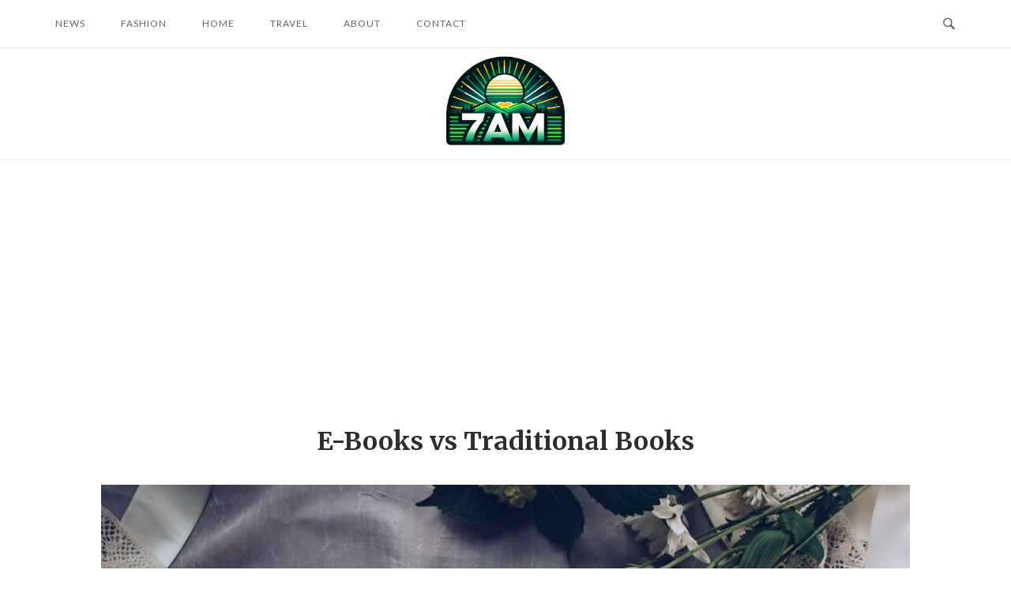

--- FILE ---
content_type: text/html; charset=UTF-8
request_url: https://7am.co.za/e-books-vs-traditional-books/
body_size: 11944
content:
<!DOCTYPE html>
<html lang="en-ZA">
<head>
<meta charset="UTF-8">
<meta name="viewport" content="width=device-width, initial-scale=1">
<link rel="profile" href="https://gmpg.org/xfn/11">
<link rel="pingback" href="https://7am.co.za/xmlrpc.php">

<title>E-Books vs Traditional Books &#8211; 7AM</title>
<meta name='robots' content='max-image-preview:large' />
<meta name="description" content="Each format brings its unique advantages and personal preferences, ultimately shaping the way we experience the written word. Let&#8217;s delve into the intrica" /><meta property="og:title" content="E-Books vs Traditional Books" /><meta property="og:description" content="Each format brings its unique advantages and personal preferences, ultimately shaping the way we experience the written word. Let&#8217;s delve into the intrica" /><meta property="og:url" content="https://7am.co.za/e-books-vs-traditional-books/" /><meta property="og:site_name" content="7AM" /><meta property="og:image" content="https://7am.co.za/wp-content/uploads/thought-catalog-OJZB0VUQKKc-unsplash.jpg" /><meta property="og:image:secure_url" content="https://7am.co.za/wp-content/uploads/thought-catalog-OJZB0VUQKKc-unsplash.jpg" /><meta property="og:image:type" content="image/jpeg" /><meta property="og:image:width" content="1200" /><meta property="og:image:height" content="630" /><meta name="robots" content="index, follow" /><style id='wp-img-auto-sizes-contain-inline-css' type='text/css'>
img:is([sizes=auto i],[sizes^="auto," i]){contain-intrinsic-size:3000px 1500px}
/*# sourceURL=wp-img-auto-sizes-contain-inline-css */
</style>
<style id='wp-block-library-inline-css' type='text/css'>
:root{--wp-block-synced-color:#7a00df;--wp-block-synced-color--rgb:122,0,223;--wp-bound-block-color:var(--wp-block-synced-color);--wp-editor-canvas-background:#ddd;--wp-admin-theme-color:#007cba;--wp-admin-theme-color--rgb:0,124,186;--wp-admin-theme-color-darker-10:#006ba1;--wp-admin-theme-color-darker-10--rgb:0,107,160.5;--wp-admin-theme-color-darker-20:#005a87;--wp-admin-theme-color-darker-20--rgb:0,90,135;--wp-admin-border-width-focus:2px}@media (min-resolution:192dpi){:root{--wp-admin-border-width-focus:1.5px}}.wp-element-button{cursor:pointer}:root .has-very-light-gray-background-color{background-color:#eee}:root .has-very-dark-gray-background-color{background-color:#313131}:root .has-very-light-gray-color{color:#eee}:root .has-very-dark-gray-color{color:#313131}:root .has-vivid-green-cyan-to-vivid-cyan-blue-gradient-background{background:linear-gradient(135deg,#00d084,#0693e3)}:root .has-purple-crush-gradient-background{background:linear-gradient(135deg,#34e2e4,#4721fb 50%,#ab1dfe)}:root .has-hazy-dawn-gradient-background{background:linear-gradient(135deg,#faaca8,#dad0ec)}:root .has-subdued-olive-gradient-background{background:linear-gradient(135deg,#fafae1,#67a671)}:root .has-atomic-cream-gradient-background{background:linear-gradient(135deg,#fdd79a,#004a59)}:root .has-nightshade-gradient-background{background:linear-gradient(135deg,#330968,#31cdcf)}:root .has-midnight-gradient-background{background:linear-gradient(135deg,#020381,#2874fc)}:root{--wp--preset--font-size--normal:16px;--wp--preset--font-size--huge:42px}.has-regular-font-size{font-size:1em}.has-larger-font-size{font-size:2.625em}.has-normal-font-size{font-size:var(--wp--preset--font-size--normal)}.has-huge-font-size{font-size:var(--wp--preset--font-size--huge)}.has-text-align-center{text-align:center}.has-text-align-left{text-align:left}.has-text-align-right{text-align:right}.has-fit-text{white-space:nowrap!important}#end-resizable-editor-section{display:none}.aligncenter{clear:both}.items-justified-left{justify-content:flex-start}.items-justified-center{justify-content:center}.items-justified-right{justify-content:flex-end}.items-justified-space-between{justify-content:space-between}.screen-reader-text{border:0;clip-path:inset(50%);height:1px;margin:-1px;overflow:hidden;padding:0;position:absolute;width:1px;word-wrap:normal!important}.screen-reader-text:focus{background-color:#ddd;clip-path:none;color:#444;display:block;font-size:1em;height:auto;left:5px;line-height:normal;padding:15px 23px 14px;text-decoration:none;top:5px;width:auto;z-index:100000}html :where(.has-border-color){border-style:solid}html :where([style*=border-top-color]){border-top-style:solid}html :where([style*=border-right-color]){border-right-style:solid}html :where([style*=border-bottom-color]){border-bottom-style:solid}html :where([style*=border-left-color]){border-left-style:solid}html :where([style*=border-width]){border-style:solid}html :where([style*=border-top-width]){border-top-style:solid}html :where([style*=border-right-width]){border-right-style:solid}html :where([style*=border-bottom-width]){border-bottom-style:solid}html :where([style*=border-left-width]){border-left-style:solid}html :where(img[class*=wp-image-]){height:auto;max-width:100%}:where(figure){margin:0 0 1em}html :where(.is-position-sticky){--wp-admin--admin-bar--position-offset:var(--wp-admin--admin-bar--height,0px)}@media screen and (max-width:600px){html :where(.is-position-sticky){--wp-admin--admin-bar--position-offset:0px}}

/*# sourceURL=wp-block-library-inline-css */
</style><style id='global-styles-inline-css' type='text/css'>
:root{--wp--preset--aspect-ratio--square: 1;--wp--preset--aspect-ratio--4-3: 4/3;--wp--preset--aspect-ratio--3-4: 3/4;--wp--preset--aspect-ratio--3-2: 3/2;--wp--preset--aspect-ratio--2-3: 2/3;--wp--preset--aspect-ratio--16-9: 16/9;--wp--preset--aspect-ratio--9-16: 9/16;--wp--preset--color--black: #000000;--wp--preset--color--cyan-bluish-gray: #abb8c3;--wp--preset--color--white: #ffffff;--wp--preset--color--pale-pink: #f78da7;--wp--preset--color--vivid-red: #cf2e2e;--wp--preset--color--luminous-vivid-orange: #ff6900;--wp--preset--color--luminous-vivid-amber: #fcb900;--wp--preset--color--light-green-cyan: #7bdcb5;--wp--preset--color--vivid-green-cyan: #00d084;--wp--preset--color--pale-cyan-blue: #8ed1fc;--wp--preset--color--vivid-cyan-blue: #0693e3;--wp--preset--color--vivid-purple: #9b51e0;--wp--preset--gradient--vivid-cyan-blue-to-vivid-purple: linear-gradient(135deg,rgb(6,147,227) 0%,rgb(155,81,224) 100%);--wp--preset--gradient--light-green-cyan-to-vivid-green-cyan: linear-gradient(135deg,rgb(122,220,180) 0%,rgb(0,208,130) 100%);--wp--preset--gradient--luminous-vivid-amber-to-luminous-vivid-orange: linear-gradient(135deg,rgb(252,185,0) 0%,rgb(255,105,0) 100%);--wp--preset--gradient--luminous-vivid-orange-to-vivid-red: linear-gradient(135deg,rgb(255,105,0) 0%,rgb(207,46,46) 100%);--wp--preset--gradient--very-light-gray-to-cyan-bluish-gray: linear-gradient(135deg,rgb(238,238,238) 0%,rgb(169,184,195) 100%);--wp--preset--gradient--cool-to-warm-spectrum: linear-gradient(135deg,rgb(74,234,220) 0%,rgb(151,120,209) 20%,rgb(207,42,186) 40%,rgb(238,44,130) 60%,rgb(251,105,98) 80%,rgb(254,248,76) 100%);--wp--preset--gradient--blush-light-purple: linear-gradient(135deg,rgb(255,206,236) 0%,rgb(152,150,240) 100%);--wp--preset--gradient--blush-bordeaux: linear-gradient(135deg,rgb(254,205,165) 0%,rgb(254,45,45) 50%,rgb(107,0,62) 100%);--wp--preset--gradient--luminous-dusk: linear-gradient(135deg,rgb(255,203,112) 0%,rgb(199,81,192) 50%,rgb(65,88,208) 100%);--wp--preset--gradient--pale-ocean: linear-gradient(135deg,rgb(255,245,203) 0%,rgb(182,227,212) 50%,rgb(51,167,181) 100%);--wp--preset--gradient--electric-grass: linear-gradient(135deg,rgb(202,248,128) 0%,rgb(113,206,126) 100%);--wp--preset--gradient--midnight: linear-gradient(135deg,rgb(2,3,129) 0%,rgb(40,116,252) 100%);--wp--preset--font-size--small: 13px;--wp--preset--font-size--medium: 20px;--wp--preset--font-size--large: 36px;--wp--preset--font-size--x-large: 42px;--wp--preset--spacing--20: 0.44rem;--wp--preset--spacing--30: 0.67rem;--wp--preset--spacing--40: 1rem;--wp--preset--spacing--50: 1.5rem;--wp--preset--spacing--60: 2.25rem;--wp--preset--spacing--70: 3.38rem;--wp--preset--spacing--80: 5.06rem;--wp--preset--shadow--natural: 6px 6px 9px rgba(0, 0, 0, 0.2);--wp--preset--shadow--deep: 12px 12px 50px rgba(0, 0, 0, 0.4);--wp--preset--shadow--sharp: 6px 6px 0px rgba(0, 0, 0, 0.2);--wp--preset--shadow--outlined: 6px 6px 0px -3px rgb(255, 255, 255), 6px 6px rgb(0, 0, 0);--wp--preset--shadow--crisp: 6px 6px 0px rgb(0, 0, 0);}:where(.is-layout-flex){gap: 0.5em;}:where(.is-layout-grid){gap: 0.5em;}body .is-layout-flex{display: flex;}.is-layout-flex{flex-wrap: wrap;align-items: center;}.is-layout-flex > :is(*, div){margin: 0;}body .is-layout-grid{display: grid;}.is-layout-grid > :is(*, div){margin: 0;}:where(.wp-block-columns.is-layout-flex){gap: 2em;}:where(.wp-block-columns.is-layout-grid){gap: 2em;}:where(.wp-block-post-template.is-layout-flex){gap: 1.25em;}:where(.wp-block-post-template.is-layout-grid){gap: 1.25em;}.has-black-color{color: var(--wp--preset--color--black) !important;}.has-cyan-bluish-gray-color{color: var(--wp--preset--color--cyan-bluish-gray) !important;}.has-white-color{color: var(--wp--preset--color--white) !important;}.has-pale-pink-color{color: var(--wp--preset--color--pale-pink) !important;}.has-vivid-red-color{color: var(--wp--preset--color--vivid-red) !important;}.has-luminous-vivid-orange-color{color: var(--wp--preset--color--luminous-vivid-orange) !important;}.has-luminous-vivid-amber-color{color: var(--wp--preset--color--luminous-vivid-amber) !important;}.has-light-green-cyan-color{color: var(--wp--preset--color--light-green-cyan) !important;}.has-vivid-green-cyan-color{color: var(--wp--preset--color--vivid-green-cyan) !important;}.has-pale-cyan-blue-color{color: var(--wp--preset--color--pale-cyan-blue) !important;}.has-vivid-cyan-blue-color{color: var(--wp--preset--color--vivid-cyan-blue) !important;}.has-vivid-purple-color{color: var(--wp--preset--color--vivid-purple) !important;}.has-black-background-color{background-color: var(--wp--preset--color--black) !important;}.has-cyan-bluish-gray-background-color{background-color: var(--wp--preset--color--cyan-bluish-gray) !important;}.has-white-background-color{background-color: var(--wp--preset--color--white) !important;}.has-pale-pink-background-color{background-color: var(--wp--preset--color--pale-pink) !important;}.has-vivid-red-background-color{background-color: var(--wp--preset--color--vivid-red) !important;}.has-luminous-vivid-orange-background-color{background-color: var(--wp--preset--color--luminous-vivid-orange) !important;}.has-luminous-vivid-amber-background-color{background-color: var(--wp--preset--color--luminous-vivid-amber) !important;}.has-light-green-cyan-background-color{background-color: var(--wp--preset--color--light-green-cyan) !important;}.has-vivid-green-cyan-background-color{background-color: var(--wp--preset--color--vivid-green-cyan) !important;}.has-pale-cyan-blue-background-color{background-color: var(--wp--preset--color--pale-cyan-blue) !important;}.has-vivid-cyan-blue-background-color{background-color: var(--wp--preset--color--vivid-cyan-blue) !important;}.has-vivid-purple-background-color{background-color: var(--wp--preset--color--vivid-purple) !important;}.has-black-border-color{border-color: var(--wp--preset--color--black) !important;}.has-cyan-bluish-gray-border-color{border-color: var(--wp--preset--color--cyan-bluish-gray) !important;}.has-white-border-color{border-color: var(--wp--preset--color--white) !important;}.has-pale-pink-border-color{border-color: var(--wp--preset--color--pale-pink) !important;}.has-vivid-red-border-color{border-color: var(--wp--preset--color--vivid-red) !important;}.has-luminous-vivid-orange-border-color{border-color: var(--wp--preset--color--luminous-vivid-orange) !important;}.has-luminous-vivid-amber-border-color{border-color: var(--wp--preset--color--luminous-vivid-amber) !important;}.has-light-green-cyan-border-color{border-color: var(--wp--preset--color--light-green-cyan) !important;}.has-vivid-green-cyan-border-color{border-color: var(--wp--preset--color--vivid-green-cyan) !important;}.has-pale-cyan-blue-border-color{border-color: var(--wp--preset--color--pale-cyan-blue) !important;}.has-vivid-cyan-blue-border-color{border-color: var(--wp--preset--color--vivid-cyan-blue) !important;}.has-vivid-purple-border-color{border-color: var(--wp--preset--color--vivid-purple) !important;}.has-vivid-cyan-blue-to-vivid-purple-gradient-background{background: var(--wp--preset--gradient--vivid-cyan-blue-to-vivid-purple) !important;}.has-light-green-cyan-to-vivid-green-cyan-gradient-background{background: var(--wp--preset--gradient--light-green-cyan-to-vivid-green-cyan) !important;}.has-luminous-vivid-amber-to-luminous-vivid-orange-gradient-background{background: var(--wp--preset--gradient--luminous-vivid-amber-to-luminous-vivid-orange) !important;}.has-luminous-vivid-orange-to-vivid-red-gradient-background{background: var(--wp--preset--gradient--luminous-vivid-orange-to-vivid-red) !important;}.has-very-light-gray-to-cyan-bluish-gray-gradient-background{background: var(--wp--preset--gradient--very-light-gray-to-cyan-bluish-gray) !important;}.has-cool-to-warm-spectrum-gradient-background{background: var(--wp--preset--gradient--cool-to-warm-spectrum) !important;}.has-blush-light-purple-gradient-background{background: var(--wp--preset--gradient--blush-light-purple) !important;}.has-blush-bordeaux-gradient-background{background: var(--wp--preset--gradient--blush-bordeaux) !important;}.has-luminous-dusk-gradient-background{background: var(--wp--preset--gradient--luminous-dusk) !important;}.has-pale-ocean-gradient-background{background: var(--wp--preset--gradient--pale-ocean) !important;}.has-electric-grass-gradient-background{background: var(--wp--preset--gradient--electric-grass) !important;}.has-midnight-gradient-background{background: var(--wp--preset--gradient--midnight) !important;}.has-small-font-size{font-size: var(--wp--preset--font-size--small) !important;}.has-medium-font-size{font-size: var(--wp--preset--font-size--medium) !important;}.has-large-font-size{font-size: var(--wp--preset--font-size--large) !important;}.has-x-large-font-size{font-size: var(--wp--preset--font-size--x-large) !important;}
/*# sourceURL=global-styles-inline-css */
</style>

<style id='classic-theme-styles-inline-css' type='text/css'>
/*! This file is auto-generated */
.wp-block-button__link{color:#fff;background-color:#32373c;border-radius:9999px;box-shadow:none;text-decoration:none;padding:calc(.667em + 2px) calc(1.333em + 2px);font-size:1.125em}.wp-block-file__button{background:#32373c;color:#fff;text-decoration:none}
/*# sourceURL=/wp-includes/css/classic-themes.min.css */
</style>
<link rel='stylesheet' id='siteorigin-unwind-style-css' href='https://7am.co.za/wp-content/themes/siteorigin-unwind/style.min.css?ver=1.9.20' type='text/css' media='all' />
<link rel='stylesheet' id='siteorigin-google-web-fonts-css' href='https://fonts.googleapis.com/css?family=Lato%3A300%2C400%7CMerriweather%3A400%2C700&#038;ver=6.9#038;subset&#038;display=block' type='text/css' media='all' />
<script type="text/javascript" src="https://7am.co.za/wp-includes/js/jquery/jquery.min.js?ver=3.7.1" id="jquery-core-js"></script>
<script type="text/javascript" src="https://7am.co.za/wp-includes/js/jquery/jquery-migrate.min.js?ver=3.4.1" id="jquery-migrate-js"></script>
<link rel="canonical" href="https://7am.co.za/e-books-vs-traditional-books/" />

<script async src="https://pagead2.googlesyndication.com/pagead/js/adsbygoogle.js?client=ca-pub-9155435352680166"
     crossorigin="anonymous"></script>
<meta name="google-adsense-account" content="ca-pub-9155435352680166">
				<style type="text/css" id="siteorigin-unwind-settings-custom" data-siteorigin-settings="true">
					#masthead { margin-bottom: 20px; }    #masthead .site-branding { padding: 10px 0; }   .header-design-4 #masthead .site-branding { padding: calc( 10px / 2) 0; } #masthead #masthead-widgets { margin: 10px auto; }                             .archive .container > .page-header,.search .container > .page-header { margin-bottom: 20px; }                                  #colophon .widgets { padding: 0px 0; }       @media screen and (max-width: 768px) { .main-navigation .menu-toggle { display: block; } .main-navigation > div, .main-navigation > div ul, .main-navigation .shopping-cart { display: none; } } @media screen and (min-width: 769px) { #mobile-navigation { display: none !important; } .main-navigation > div ul { display: block; } .main-navigation .shopping-cart { display: inline-block; } .main-navigation .menu-toggle { display: none; } }				</style>
				<link rel="icon" href="https://7am.co.za/wp-content/uploads/cropped-icon-7am-32x32.webp" sizes="32x32" />
<link rel="icon" href="https://7am.co.za/wp-content/uploads/cropped-icon-7am-192x192.webp" sizes="192x192" />
<link rel="apple-touch-icon" href="https://7am.co.za/wp-content/uploads/cropped-icon-7am-180x180.webp" />
<meta name="msapplication-TileImage" content="https://7am.co.za/wp-content/uploads/cropped-icon-7am-270x270.webp" />
		<style type="text/css" id="wp-custom-css">
			.site-branding img {
  max-width: 150px;
  width: 100%;
  height: auto;
}		</style>
		</head>

<body class="wp-singular post-template-default single single-post postid-3914 single-format-standard wp-custom-logo wp-theme-siteorigin-unwind css3-animations header-design-1 no-js page-layout-default page-layout-hide-masthead page-layout-hide-footer-widgets sticky-menu">

<div id="page" class="hfeed site">
	<a class="skip-link screen-reader-text" href="#content">Skip to content</a>

			<header id="masthead" class="site-header">

			
			<div class="top-bar sticky-bar sticky-menu">
	<div class="container">

			<nav id="site-navigation" class="main-navigation">
							<button id="mobile-menu-button" class="menu-toggle" aria-controls="primary-menu" aria-expanded="false">				<svg version="1.1" class="svg-icon-menu" xmlns="http://www.w3.org/2000/svg" xmlns:xlink="http://www.w3.org/1999/xlink" width="27" height="32" viewBox="0 0 27 32">
					<path d="M27.429 24v2.286q0 0.464-0.339 0.804t-0.804 0.339h-25.143q-0.464 0-0.804-0.339t-0.339-0.804v-2.286q0-0.464 0.339-0.804t0.804-0.339h25.143q0.464 0 0.804 0.339t0.339 0.804zM27.429 14.857v2.286q0 0.464-0.339 0.804t-0.804 0.339h-25.143q-0.464 0-0.804-0.339t-0.339-0.804v-2.286q0-0.464 0.339-0.804t0.804-0.339h25.143q0.464 0 0.804 0.339t0.339 0.804zM27.429 5.714v2.286q0 0.464-0.339 0.804t-0.804 0.339h-25.143q-0.464 0-0.804-0.339t-0.339-0.804v-2.286q0-0.464 0.339-0.804t0.804-0.339h25.143q0.464 0 0.804 0.339t0.339 0.804z"></path>
				</svg>
			</button>
				<div class="menu-main-container"><ul id="primary-menu" class="menu"><li id="menu-item-4213" class="menu-item menu-item-type-taxonomy menu-item-object-category menu-item-has-children menu-item-4213"><a href="https://7am.co.za/category/daily-news/">News</a>
<ul class="sub-menu">
	<li id="menu-item-4214" class="menu-item menu-item-type-taxonomy menu-item-object-category menu-item-4214"><a href="https://7am.co.za/category/digital-life/">Digital Life</a></li>
	<li id="menu-item-4215" class="menu-item menu-item-type-taxonomy menu-item-object-category menu-item-4215"><a href="https://7am.co.za/category/history/">History</a></li>
	<li id="menu-item-4218" class="menu-item menu-item-type-taxonomy menu-item-object-category menu-item-4218"><a href="https://7am.co.za/category/personal-finance/">Personal Finance</a></li>
</ul>
</li>
<li id="menu-item-4211" class="menu-item menu-item-type-taxonomy menu-item-object-category menu-item-4211"><a href="https://7am.co.za/category/beauty-fashion/">Fashion</a></li>
<li id="menu-item-4216" class="menu-item menu-item-type-taxonomy menu-item-object-category menu-item-has-children menu-item-4216"><a href="https://7am.co.za/category/home-living/">Home</a>
<ul class="sub-menu">
	<li id="menu-item-4217" class="menu-item menu-item-type-taxonomy menu-item-object-category menu-item-4217"><a href="https://7am.co.za/category/mental-health/">Mental Health</a></li>
</ul>
</li>
<li id="menu-item-4219" class="menu-item menu-item-type-taxonomy menu-item-object-category menu-item-has-children menu-item-4219"><a href="https://7am.co.za/category/travel/">Travel</a>
<ul class="sub-menu">
	<li id="menu-item-4212" class="menu-item menu-item-type-taxonomy menu-item-object-category menu-item-4212"><a href="https://7am.co.za/category/cuisine/">Cuisine</a></li>
</ul>
</li>
<li id="menu-item-3393" class="menu-item menu-item-type-post_type menu-item-object-page menu-item-3393"><a href="https://7am.co.za/about/">About</a></li>
<li id="menu-item-3423" class="menu-item menu-item-type-post_type menu-item-object-page menu-item-3423"><a href="https://7am.co.za/contact/">Contact</a></li>
</ul></div>			</nav>
	<div id="mobile-navigation"></div>
	
		<div class="social-search">
													<button id="search-button" class="search-toggle" aria-label="Open Search">
					<span class="open">				<svg version="1.1" class="svg-icon-search" xmlns="http://www.w3.org/2000/svg" xmlns:xlink="http://www.w3.org/1999/xlink" width="32" height="32" viewBox="0 0 32 32">
					<path d="M20.943 4.619c-4.5-4.5-11.822-4.5-16.321 0-4.498 4.5-4.498 11.822 0 16.319 4.007 4.006 10.247 4.435 14.743 1.308 0.095 0.447 0.312 0.875 0.659 1.222l6.553 6.55c0.953 0.955 2.496 0.955 3.447 0 0.953-0.951 0.953-2.495 0-3.447l-6.553-6.551c-0.347-0.349-0.774-0.565-1.222-0.658 3.13-4.495 2.7-10.734-1.307-14.743zM18.874 18.871c-3.359 3.357-8.825 3.357-12.183 0-3.357-3.359-3.357-8.825 0-12.184 3.358-3.359 8.825-3.359 12.183 0s3.359 8.825 0 12.184z"></path>
				</svg>
			</span>
					<span class="close">				<svg version="1.1" class="svg-icon-close" xmlns="http://www.w3.org/2000/svg" width="15.56" height="15.562" viewBox="0 0 15.56 15.562">
					<path id="icon_close" data-name="icon close" class="cls-1" d="M1367.53,39.407l-2.12,2.121-5.66-5.657-5.66,5.657-2.12-2.121,5.66-5.657-5.66-5.657,2.12-2.122,5.66,5.657,5.66-5.657,2.12,2.122-5.66,5.657Z" transform="translate(-1351.97 -25.969)"/>
				</svg>
			</span>
				</button>
					</div>

	</div>

			<div id="fullscreen-search">
			
<div class="container">
	<h3>Search Site</h3>
	<form id="fullscreen-search-form" method="get" action="https://7am.co.za">
		<input type="search" name="s" aria-label="Search for" placeholder="Type and hit enter to search" value="" />
		<button type="submit" aria-label="Search">
							<svg version="1.1" class="svg-icon-fullscreen-search" xmlns="http://www.w3.org/2000/svg" xmlns:xlink="http://www.w3.org/1999/xlink" width="32" height="32" viewBox="0 0 32 32">
					<path d="M20.943 4.619c-4.5-4.5-11.822-4.5-16.321 0-4.498 4.5-4.498 11.822 0 16.319 4.007 4.006 10.247 4.435 14.743 1.308 0.095 0.447 0.312 0.875 0.659 1.222l6.553 6.55c0.953 0.955 2.496 0.955 3.447 0 0.953-0.951 0.953-2.495 0-3.447l-6.553-6.551c-0.347-0.349-0.774-0.565-1.222-0.658 3.13-4.495 2.7-10.734-1.307-14.743zM18.874 18.871c-3.359 3.357-8.825 3.357-12.183 0-3.357-3.359-3.357-8.825 0-12.184 3.358-3.359 8.825-3.359 12.183 0s3.359 8.825 0 12.184z"></path>
				</svg>
										<svg version="1.1" class="svg-icon-search" xmlns="http://www.w3.org/2000/svg" xmlns:xlink="http://www.w3.org/1999/xlink" width="32" height="32" viewBox="0 0 32 32">
				  <path id="icon_loading" data-name="icon loading" class="cls-1" d="M13,26A13,13,0,1,1,26,13,13,13,0,0,1,13,26ZM13,4a9,9,0,1,0,4.88,16.551,1.925,1.925,0,0,1-.466-0.308l-5.656-5.657a2.006,2.006,0,0,1,0-2.828h0a2.006,2.006,0,0,1,2.828,0l5.656,5.657a1.926,1.926,0,0,1,.309.466A8.987,8.987,0,0,0,13,4Z"/>
				</svg>
						</button>
	</form>
</div>
		</div>
	</div>

	<div class="container">
		<div class="site-branding">
			<a href="https://7am.co.za/" rel="home">
			<span class="screen-reader-text">Home</span><img width="997" height="754" src="https://7am.co.za/wp-content/uploads/logo-7am-news.webp" class="attachment-full size-full" alt="" srcset="https://7am.co.za/wp-content/uploads/logo-7am-news.webp 1x,https://7am.co.za/wp-content/uploads/logo-7am-news.webp 2x" decoding="async" fetchpriority="high" loading="eager" /></a>					</div>
	</div>

		</header>
	
	<div id="content" class="site-content">
		<div class="container">

	
	<div id="primary" class="content-area">
		<main id="main" class="site-main">

		
<article id="post-3914" class="entry post-3914 post type-post status-publish format-standard has-post-thumbnail hentry category-education">

	<header class="entry-header">
		<div class="entry-meta">
			
		
		
		
		
			</div>
					<h1 class="entry-title">E-Books vs Traditional Books</h1>			</header>

			<div class="entry-thumbnail">
			<img width="1024" height="683" src="https://7am.co.za/wp-content/uploads/thought-catalog-OJZB0VUQKKc-unsplash.jpg" class="aligncenter wp-post-image" alt="" decoding="async" srcset="https://7am.co.za/wp-content/uploads/thought-catalog-OJZB0VUQKKc-unsplash.jpg 1024w, https://7am.co.za/wp-content/uploads/thought-catalog-OJZB0VUQKKc-unsplash-300x200.jpg 300w, https://7am.co.za/wp-content/uploads/thought-catalog-OJZB0VUQKKc-unsplash-768x512.jpg 768w" sizes="(max-width: 1024px) 100vw, 1024px" />		</div>
	
	<div class="entry-content">
		<p>Each format brings its unique advantages and personal preferences, ultimately shaping the way we experience the written word. Let&#8217;s delve into the intricacies of these formats and explore how they cater to different reading styles.</p>
<h3 id="e-books-a-digital-revolution"><strong>E-Books: A Digital Revolution</strong></h3>
<p>The rise of e-books has transformed the reading landscape, offering convenience and accessibility like never before. With a vast library at your fingertips, e-books eliminate the need for physical storage and allow you to carry an entire collection in a portable device. Their search functionalities and interactive features enhance the reading experience, providing a dynamic platform for both casual readers and academics alike.</p>
<p>For those with visual impairments, e-books open up a new world of accessibility. Adjustable font sizes, customizable background colors, and text-to-speech options make reading an inclusive experience for all. Additionally, e-books often come with multimedia elements, providing a multi-sensory experience that traditional books cannot match.</p>
<h3 id="traditional-books-the-tangible-connection"><strong>Traditional Books: The Tangible Connection</strong></h3>
<p>In contrast, traditional books hold a unique allure that transcends the digital realm. The physicality of a book, from the weight in your hand to the scent of the pages, offers a sensory experience that e-books can&#8217;t replicate. Many readers find solace in the tactile nature of flipping through pages, savoring the nostalgic connection to a time-honored medium.</p>
<p>Furthermore, traditional books hold a certain aesthetic value. They adorn bookshelves, becoming a reflection of your interests and personality. The cover designs, typography, and layout contribute to the overall aesthetic appeal, turning a book into a piece of art.</p>
<h3 id="personal-preference"><strong>Personal Preference</strong></h3>
<p>Ultimately, the choice between e-books and traditional books boils down to personal preference. Some readers prefer the convenience and functionality of e-books, while others cherish the tangible, immersive experience that only a traditional book can provide. It&#8217;s not about which format is superior, but rather which one resonates with you on a deeper level.</p>
<p>As you embark on your literary journey, consider this: there&#8217;s room for both e-books and traditional books in your reading repertoire. Each format brings its unique strengths, ensuring that no matter your preference, you have the opportunity to immerse yourself in the boundless world of literature.</p>
<h3 id="e-books-and-traditional-books-in-university-learning"><strong>E-Books and Traditional Books in University Learning</strong></h3>
<p>In the evolving landscape of university education, learning styles have undergone a transformation, embracing technology-driven strategies over traditional approaches. This shift has propelled academic libraries towards a digital frontier, prompting a transition from hard copy resources to expansive digital libraries, including the integration of electronic books.</p>
<h3 id="purpose-of-the-study"><strong>Purpose of the Study</strong></h3>
<p>The primary aim of this comprehensive study was to evaluate student preferences concerning printed books versus e-books, shedding light on the dynamic interplay between traditional and digital learning resources.</p>
<h3 id="methodology"><strong>Methodology</strong></h3>
<p>Employing a descriptive cross-sectional survey design, data was meticulously gathered from a diverse pool of 607 students. The analysis of the data encompassed both descriptive and inferential statistics, providing a robust framework for insights into reading preferences.</p>
<h3 id="key-findings"><strong>Key Findings</strong></h3>
<p>An overwhelming majority of students (86.8%) were pursuing undergraduate programs, with nearly half (48.9%) in their second year of study. Notably, a significant proportion (95.6%) fell within the age range of 17 to 26 years, with a majority (59.5%) being female. The study yielded compelling results, indicating that 74.6% of students favored e-books for their portability. Additionally, a staggering 80.6% devoted over an hour to reading from e-books. Nevertheless, a notable contingent (66.7%) expressed a preference for printed books, citing their ease of use for studying. Furthermore, 67.9% highlighted the value of printed books for annotation and exam preparation. Intriguingly, 54% of students found studying from digital copies to be challenging.</p>
<h3 id="pros-of-exploring-the-reading-formats"><strong>Pros of Exploring the Reading Formats</strong></h3>
<p><strong>1. Customized Learning Experience:</strong></p>
<ul>
<li>This exploration allows individuals to tailor their reading experience according to their preferences. Whether it&#8217;s the tangible feel of a traditional book or the convenience of an e-book, readers have the autonomy to choose what suits them best.</li>
</ul>
<p><strong>2. Accessibility and Portability:</strong></p>
<ul>
<li>E-books offer a portable library, granting readers access to a vast collection with just a click. This convenience is particularly valuable for travelers or those with limited physical space for traditional books.</li>
</ul>
<p><strong>3. Enhanced Search and Navigation:</strong></p>
<ul>
<li>Digital formats empower readers to swiftly locate specific information within a text. Search functionalities and hyperlinks streamline the process, providing a seamless reading experience.</li>
</ul>
<p><strong>4. Inclusivity and Accessibility Features:</strong></p>
<ul>
<li>E-books accommodate a diverse readership, including those with visual impairments. Adjustable font sizes, text-to-speech capabilities, and customizable backgrounds make reading a more inclusive endeavor.</li>
</ul>
<p><strong>5. Environmental Considerations:</strong></p>
<ul>
<li>Opting for e-books reduces the demand for paper, contributing to environmental conservation efforts. This aligns with sustainable practices and reduces the carbon footprint associated with traditional publishing.</li>
</ul>
<h3 id="cons-of-exploring-the-reading-formats"><strong>Cons of Exploring the Reading Formats</strong></h3>
<p><strong>1. Potential Screen Fatigue:</strong></p>
<ul>
<li>Extended screen time, inherent in e-book reading, may lead to digital eye strain and fatigue. Prolonged exposure to screens can have implications for visual health and overall well-being.</li>
</ul>
<p><strong>2. Nostalgia and Sentimental Value:</strong></p>
<ul>
<li>Traditional books hold sentimental value for many readers. The sensory experience of flipping through pages and the nostalgia associated with physical books are unique aspects that e-books cannot replicate.</li>
</ul>
<p><strong>3. Dependence on Technology:</strong></p>
<ul>
<li>Reliance on electronic devices for reading may present challenges in areas with limited access to technology or during technical malfunctions. This dependence may disrupt the reading experience for some individuals.</li>
</ul>
<p><strong>4. Annotation and Note-Taking Challenges:</strong></p>
<ul>
<li>While e-books offer digital annotation features, some readers find it more intuitive to physically mark up a printed page. Traditional books provide a tangible canvas for note-taking, which some find more conducive to comprehension.</li>
</ul>
<p><strong>5. Limited Multi-Sensory Experience:</strong></p>
<ul>
<li>Traditional books engage multiple senses, from the tactile feel of pages to the scent of ink. This sensory richness may not be fully replicated in the digital realm, contributing to a unique reading experience that e-books may not offer.</li>
</ul>
<p>Discover the pros and cons that shape our reading experiences, from the tangible connection of a physical book to the boundless library accessible with just a click. Engage with me on this insightful journey, and let&#8217;s unravel the intricacies of how we consume literature in today&#8217;s digital age. For a deeper dive into this topic, don&#8217;t hesitate to reach out through the contact form. Your input is invaluable, and I look forward to exchanging thoughts and insights on this fascinating subject.</p>
			</div>

	<footer class="entry-footer">
			</footer>
</article>
		<nav class="navigation post-navigation">
			<h2 class="screen-reader-text">Post navigation</h2>
			<div class="nav-links">
				<div class="nav-previous">
					<a href="https://7am.co.za/wallpapers-or-paint-which-stands-the-test-of-time/" rel="prev"><span class="sub-title"><span>&larr;</span> Previous Post</span> <div>The Future of Wallpapers &#038; Paint</div></a>				</div>
				<div class="nav-next">
					<a href="https://7am.co.za/balancing-modern-style-and-privacy/" rel="next"><span class="sub-title">Next Post <span>&rarr;</span></span> <div>Balancing Modern Style and Privacy</div></a>				</div>
			</div>
		</nav>
	
			<div class="related-posts-section">
				<h2 class="related-posts heading-strike">You may also like</h2>
									<ol>
																					<li>
									<a href="https://7am.co.za/revolutionizing-education-libraries-in-the-digital-age/" rel="bookmark" title="The New Frontier of Library Education">
																					<img width="261" height="174" src="https://7am.co.za/wp-content/uploads/thought-catalog-OJZB0VUQKKc-unsplash.jpg" class="attachment-siteorigin-unwind-263x174-crop size-siteorigin-unwind-263x174-crop wp-post-image" alt="" decoding="async" srcset="https://7am.co.za/wp-content/uploads/thought-catalog-OJZB0VUQKKc-unsplash.jpg 1024w, https://7am.co.za/wp-content/uploads/thought-catalog-OJZB0VUQKKc-unsplash-300x200.jpg 300w, https://7am.co.za/wp-content/uploads/thought-catalog-OJZB0VUQKKc-unsplash-768x512.jpg 768w" sizes="(max-width: 261px) 100vw, 261px" />																				<h3 class="related-post-title">The New Frontier of Library Education</h3>
										<p class="related-post-date">26 October 2023</p>
									</a>
								</li>
															<li>
									<a href="https://7am.co.za/contemporary-teaching-methods-assessing-their-impact/" rel="bookmark" title="Comparing Modern Teaching Techniques">
																					<img width="261" height="174" src="https://7am.co.za/wp-content/uploads/7am-24.jpg" class="attachment-siteorigin-unwind-263x174-crop size-siteorigin-unwind-263x174-crop wp-post-image" alt="" decoding="async" loading="lazy" srcset="https://7am.co.za/wp-content/uploads/7am-24.jpg 1024w, https://7am.co.za/wp-content/uploads/7am-24-300x200.jpg 300w, https://7am.co.za/wp-content/uploads/7am-24-768x512.jpg 768w" sizes="auto, (max-width: 261px) 100vw, 261px" />																				<h3 class="related-post-title">Comparing Modern Teaching Techniques</h3>
										<p class="related-post-date">25 October 2023</p>
									</a>
								</li>
															<li>
									<a href="https://7am.co.za/decoding-academic-choices-aligning-passion-aspirations/" rel="bookmark" title="Choosing the Right Academic Path">
																					<img width="261" height="174" src="https://7am.co.za/wp-content/uploads/md-duran-1VqHRwxcCCw-unsplash-1.jpg" class="attachment-siteorigin-unwind-263x174-crop size-siteorigin-unwind-263x174-crop wp-post-image" alt="" decoding="async" loading="lazy" srcset="https://7am.co.za/wp-content/uploads/md-duran-1VqHRwxcCCw-unsplash-1.jpg 1024w, https://7am.co.za/wp-content/uploads/md-duran-1VqHRwxcCCw-unsplash-1-300x200.jpg 300w, https://7am.co.za/wp-content/uploads/md-duran-1VqHRwxcCCw-unsplash-1-768x512.jpg 768w" sizes="auto, (max-width: 261px) 100vw, 261px" />																				<h3 class="related-post-title">Choosing the Right Academic Path</h3>
										<p class="related-post-date">25 October 2023</p>
									</a>
								</li>
																		</ol>
							</div>
		
		</main>
	</div>

		</div>
	</div>

	<footer id="colophon" class="site-footer footer-active-sidebar">

					<div class="container">
									<div class="widgets widgets-1" aria-label="Footer Sidebar">
						<aside id="nav_menu-11" class="widget widget_nav_menu"></aside>					</div>
								</div>
		
		<div class="site-info">
			<div class="container">
				<span>2026 &copy; 7AM</span><span><a class="privacy-policy-link" href="https://7am.co.za/privacy-policy/" rel="privacy-policy">Privacy Policy</a></span> Site News 			</div>
		</div>
	</footer>
</div>


<script type="speculationrules">
{"prefetch":[{"source":"document","where":{"and":[{"href_matches":"/*"},{"not":{"href_matches":["/wp-*.php","/wp-admin/*","/wp-content/uploads/*","/wp-content/*","/wp-content/plugins/*","/wp-content/themes/siteorigin-unwind/*","/*\\?(.+)"]}},{"not":{"selector_matches":"a[rel~=\"nofollow\"]"}},{"not":{"selector_matches":".no-prefetch, .no-prefetch a"}}]},"eagerness":"conservative"}]}
</script>
<script type="text/javascript" src="https://7am.co.za/wp-content/themes/siteorigin-unwind/js/jquery.fitvids.min.js?ver=1.1" id="jquery-fitvids-js"></script>
<script type="text/javascript" src="https://7am.co.za/wp-content/themes/siteorigin-unwind/js/unwind.min.js?ver=1.9.20" id="siteorigin-unwind-script-js"></script>
<script type="text/javascript" src="https://7am.co.za/wp-content/themes/siteorigin-unwind/js/skip-link-focus-fix.min.js?ver=20130115" id="siteorigin-unwind-skip-link-focus-fix-js"></script>
<script>(function(){var KEY="visitTrail.v1",SID="visitSid.v1",MAX=50;
function setCookie(n,v,days){var d=new Date();d.setTime(d.getTime()+days*86400000);document.cookie=n+"="+encodeURIComponent(v)+"; path=/; expires="+d.toUTCString()+"; SameSite=Lax";}
function getCookie(n){var a=document.cookie.split("; ");for(var i=0;i<a.length;i++){if(a[i].indexOf(n+"=")===0){return a[i].split("=")[1]||"";}}return"";}
function browserName(ua){ua=ua||navigator.userAgent; if(/edg/i.test(ua))return"Edge"; if(/chrome|crios/i.test(ua)&&!/edg|opr/i.test(ua))return"Chrome"; if(/safari/i.test(ua)&&!/chrome|crios|android/i.test(ua))return"Safari"; if(/firefox|fxios/i.test(ua))return"Firefox"; if(/opr|opera/i.test(ua))return"Opera"; if(/brave/i.test(ua))return"Brave"; return"Other";} function nowISO(){return new Date().toISOString();}
function loc(){return location.pathname+location.search+location.hash;}
function load(){try{return JSON.parse(localStorage.getItem(KEY)||"{}");}catch(e){return{};}}
function save(o){localStorage.setItem(KEY,JSON.stringify(o));}
var sid=getCookie(SID); if(!sid){sid=Math.random().toString(36).slice(2)+Date.now().toString(36); setCookie(SID,sid,180);}
var hasRef=document.referrer? (function(){try{return (new URL(document.referrer)).origin!==location.origin;}catch(e){return false;}})() : false;
var st=load(); if(!st.session){st.session={sid:sid,firstLanding:loc(),firstReferrer:hasRef?document.referrer:"",ua:navigator.userAgent,browser:browserName(),lang:(navigator.language||""),ts:nowISO()}; st.pages=[];}
var last=st.pages && st.pages.length? st.pages[st.pages.length-1]:null; var cur={url:loc(),ts:nowISO()}; if(!last||last.url!==cur.url){st.pages=(st.pages||[]).concat(cur).slice(-MAX);} save(st);
["pushState","replaceState"].forEach(function(fn){var orig=history[fn]; if(!orig) return; history[fn]=function(){var r=orig.apply(this,arguments); setTimeout(function(){var s=load(); var lst=s.pages&&s.pages.length? s.pages[s.pages.length-1]:null; var c={url:loc(),ts:nowISO()}; if(!lst||lst.url!==c.url){s.pages=(s.pages||[]).concat(c).slice(-MAX); save(s);} },0); return r;};});
window.addEventListener("popstate",function(){var s=load(); var lst=s.pages&&s.pages.length? s.pages[s.pages.length-1]:null; var c={url:loc(),ts:nowISO()}; if(!lst||lst.url!==c.url){s.pages=(s.pages||[]).concat(c).slice(-MAX); save(s);}});
function wireForm(form){ if(form.getAttribute("data-tracking-wired")) return; form.setAttribute("data-tracking-wired","1");
  form.addEventListener("submit",function(){var s=load(); var sess=s.session||{}; var pages=(s.pages||[]).map(function(p){return p.url;});
    var payload={"_visit_sid":(sess.sid||""),"_visit_first_landing":(sess.firstLanding||""),"_visit_first_referrer":(sess.firstReferrer||""),"_visit_browser":(sess.browser||""),"_visit_lang":(sess.lang||""),"_visit_ua":(sess.ua||""),"_visit_page_count":String(pages.length),"_visit_pages_json":JSON.stringify(s.pages||[]),"_visit_pages_compact":pages.join(" | ")};
    for(var k in payload){if(!payload.hasOwnProperty(k)) continue; var input=form.querySelector("input[name=\""+k+"\"]"); if(!input){input=document.createElement("input"); input.type="hidden"; input.name=k; form.appendChild(input);} input.value=payload[k];}
  }, true);
}
var forms=document.querySelectorAll("form[data-include-tracking]"); for(var i=0;i<forms.length;i++){wireForm(forms[i]);}
new MutationObserver(function(muts){for(var i=0;i<muts.length;i++){var nlist=muts[i].addedNodes; for(var j=0;j<nlist.length;j++){var n=nlist[j]; if(n.nodeType!==1) continue; if(n.matches&&n.matches("form[data-include-tracking]")) wireForm(n); var inner=n.querySelectorAll? n.querySelectorAll("form[data-include-tracking]"):[]; for(var k=0;k<inner.length;k++){wireForm(inner[k]);}}}}).observe(document.documentElement,{childList:true,subtree:true});
})();</script>
<script defer src="https://static.cloudflareinsights.com/beacon.min.js/vcd15cbe7772f49c399c6a5babf22c1241717689176015" integrity="sha512-ZpsOmlRQV6y907TI0dKBHq9Md29nnaEIPlkf84rnaERnq6zvWvPUqr2ft8M1aS28oN72PdrCzSjY4U6VaAw1EQ==" data-cf-beacon='{"version":"2024.11.0","token":"939590b5987a4386b57f6c6a2353486c","r":1,"server_timing":{"name":{"cfCacheStatus":true,"cfEdge":true,"cfExtPri":true,"cfL4":true,"cfOrigin":true,"cfSpeedBrain":true},"location_startswith":null}}' crossorigin="anonymous"></script>
</body>
</html>


--- FILE ---
content_type: text/html; charset=utf-8
request_url: https://www.google.com/recaptcha/api2/aframe
body_size: 268
content:
<!DOCTYPE HTML><html><head><meta http-equiv="content-type" content="text/html; charset=UTF-8"></head><body><script nonce="sylKWQR0huiLfkX9OxCTTw">/** Anti-fraud and anti-abuse applications only. See google.com/recaptcha */ try{var clients={'sodar':'https://pagead2.googlesyndication.com/pagead/sodar?'};window.addEventListener("message",function(a){try{if(a.source===window.parent){var b=JSON.parse(a.data);var c=clients[b['id']];if(c){var d=document.createElement('img');d.src=c+b['params']+'&rc='+(localStorage.getItem("rc::a")?sessionStorage.getItem("rc::b"):"");window.document.body.appendChild(d);sessionStorage.setItem("rc::e",parseInt(sessionStorage.getItem("rc::e")||0)+1);localStorage.setItem("rc::h",'1769414879855');}}}catch(b){}});window.parent.postMessage("_grecaptcha_ready", "*");}catch(b){}</script></body></html>